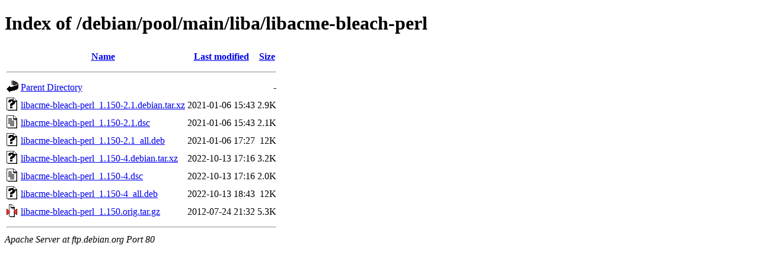

--- FILE ---
content_type: text/html;charset=UTF-8
request_url: https://ftp.debian.org/debian/pool/main/liba/libacme-bleach-perl/
body_size: 404
content:
<!DOCTYPE HTML PUBLIC "-//W3C//DTD HTML 4.01//EN" "http://www.w3.org/TR/html4/strict.dtd">
<html>
 <head>
  <title>Index of /debian/pool/main/liba/libacme-bleach-perl</title>
 </head>
 <body>
<h1>Index of /debian/pool/main/liba/libacme-bleach-perl</h1>
  <table>
   <tr><th valign="top"><img src="/icons/blank.gif" alt="[ICO]"></th><th><a href="?C=N;O=D">Name</a></th><th><a href="?C=M;O=A">Last modified</a></th><th><a href="?C=S;O=A">Size</a></th></tr>
   <tr><th colspan="4"><hr></th></tr>
<tr><td valign="top"><img src="/icons/back.gif" alt="[PARENTDIR]"></td><td><a href="/debian/pool/main/liba/">Parent Directory</a></td><td>&nbsp;</td><td align="right">  - </td></tr>
<tr><td valign="top"><img src="/icons/unknown.gif" alt="[   ]"></td><td><a href="libacme-bleach-perl_1.150-2.1.debian.tar.xz">libacme-bleach-perl_1.150-2.1.debian.tar.xz</a></td><td align="right">2021-01-06 15:43  </td><td align="right">2.9K</td></tr>
<tr><td valign="top"><img src="/icons/text.gif" alt="[TXT]"></td><td><a href="libacme-bleach-perl_1.150-2.1.dsc">libacme-bleach-perl_1.150-2.1.dsc</a></td><td align="right">2021-01-06 15:43  </td><td align="right">2.1K</td></tr>
<tr><td valign="top"><img src="/icons/unknown.gif" alt="[   ]"></td><td><a href="libacme-bleach-perl_1.150-2.1_all.deb">libacme-bleach-perl_1.150-2.1_all.deb</a></td><td align="right">2021-01-06 17:27  </td><td align="right"> 12K</td></tr>
<tr><td valign="top"><img src="/icons/unknown.gif" alt="[   ]"></td><td><a href="libacme-bleach-perl_1.150-4.debian.tar.xz">libacme-bleach-perl_1.150-4.debian.tar.xz</a></td><td align="right">2022-10-13 17:16  </td><td align="right">3.2K</td></tr>
<tr><td valign="top"><img src="/icons/text.gif" alt="[TXT]"></td><td><a href="libacme-bleach-perl_1.150-4.dsc">libacme-bleach-perl_1.150-4.dsc</a></td><td align="right">2022-10-13 17:16  </td><td align="right">2.0K</td></tr>
<tr><td valign="top"><img src="/icons/unknown.gif" alt="[   ]"></td><td><a href="libacme-bleach-perl_1.150-4_all.deb">libacme-bleach-perl_1.150-4_all.deb</a></td><td align="right">2022-10-13 18:43  </td><td align="right"> 12K</td></tr>
<tr><td valign="top"><img src="/icons/compressed.gif" alt="[   ]"></td><td><a href="libacme-bleach-perl_1.150.orig.tar.gz">libacme-bleach-perl_1.150.orig.tar.gz</a></td><td align="right">2012-07-24 21:32  </td><td align="right">5.3K</td></tr>
   <tr><th colspan="4"><hr></th></tr>
</table>
<address>Apache Server at ftp.debian.org Port 80</address>
</body></html>
